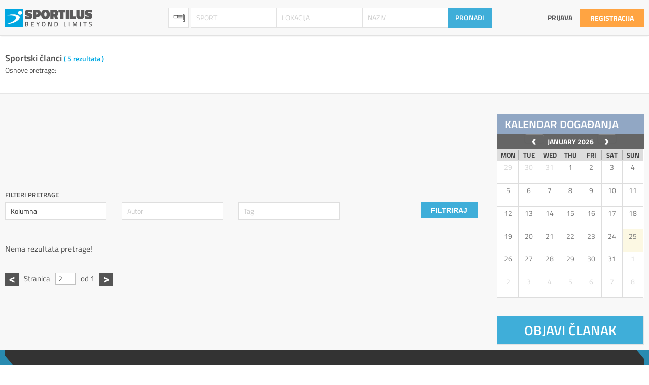

--- FILE ---
content_type: text/html; charset=UTF-8
request_url: https://www.sportilus.com/pretraga/?category=articles&cats=Kolumna&page=2
body_size: 8698
content:
<!DOCTYPE html>
<!--[if lt IE 7]>      <html class="no-js lt-ie9 lt-ie8 lt-ie7"> <![endif]-->
<!--[if IE 7]>         <html class="no-js lt-ie9 lt-ie8"> <![endif]-->
<!--[if IE 8]>         <html class="no-js lt-ie9"> <![endif]-->
<!--[if gt IE 8]><!--> <html class="no-js"> <!--<![endif]-->
    <head>
        <meta charset="utf-8">
        <meta http-equiv="X-UA-Compatible" content="IE=edge">
        <title>Pretraga</title>
        <meta name="description" content="SPORTILUS je društveni servis za kreiranje sportskih profila, najava i rezultata, koji povezuje klubove, udruge, sportaše, trenere i sportske objekte sa korisnicima. Odaberi sport!...">
        <meta name="viewport" content="width=device-width, initial-scale=1">
        <meta name="keywords" content="sport, profil, sportaš, trener, utakmica, rezultati, natjecanje, kup, servis, lokacija, pretraživanje, najave, vijesti, znanje, liga, baza, pregled, objekti, OI, igre, mladi, klub, korisnik, događanja, zanimljivosti, ponuda" />

        <meta property="og:title" content="Pretraga" >
        <meta property="og:description" content="SPORTILUS je društveni servis za kreiranje sportskih profila, najava i rezultata, koji povezuje klubove, udruge, sportaše, trenere i sportske objekte sa korisnicima. Odaberi sport!...">
        <meta property="og:image" content="">
        <meta property="og:image:url" content="">
        <!--<meta property="og:image:secure_url" content="">-->
        <meta property="og:url" content="https://www.sportilus.com/pretraga/?category=articles&cats=Kolumna&page=2">
        
        <link rel="stylesheet" href="https://www.sportilus.com/templates/css/main.min.css?ver=2.0.2">
        <!--<link rel="stylesheet" href="https://www.sportilus.com/templates/css/responsive.css">-->

        <script src="https://www.sportilus.com/templates/js/modernizr-2.8.3.min.js"></script>
        <!--<script src="https://www.sportilus.com/templates/js/jquery-1.11.1.min.js"></script>-->
    	<script src="https://www.sportilus.com/templates/js/jquery-2.1.3.min.js"></script>
        <script src="https://www.sportilus.com/templates/js/dropkick.js"></script>

        
                
        <!-- Google tag (gtag.js) -->
        <script async src="https://www.googletagmanager.com/gtag/js?id=G-ZEVV8FFESN"></script>
        <script>
        window.dataLayer = window.dataLayer || [];
        function gtag(){dataLayer.push(arguments);}
        gtag('js', new Date());

        gtag('config', 'G-ZEVV8FFESN');
        </script>

        <script async src="https://pagead2.googlesyndication.com/pagead/js/adsbygoogle.js?client=ca-pub-6491090863106956" crossorigin="anonymous"></script>
    </head>
    <body                                                         >
        <!--[if lt IE 7]>
            <p class="browsehappy">You are using an <strong>outdated</strong> browser. Please <a href="http://browsehappy.com/">upgrade your browser</a> to improve your experience.</p>
        <![endif]-->
            
            <!-- START header#scroll -->
            <header id="scroll">
                <div id="scroll-inner" class="container clearfix">
                    <a href="https://www.sportilus.com/">
                        <img loading="lazy" id="logo" class="left" src="https://www.sportilus.com/templates/img/sportilus_logo01.svg" />
                    </a>
                    
                    <div id="search" class="left">
                        <form id="search-form" action="https://www.sportilus.com/pretraga/" method="GET" class="clearfix">

                            <select id="styled" name="category">
                                <option value="clubs" >Klubovi / Udruge</option>
                                <option value="events" >Najave</option>
                                <option value="results" >Rezultati</option>
                                <option value="athletes" >Sportaši</option>
                                <option value="coaches" >Treneri</option>
                                <option value="venues" >Sportski objekti</option>
                                <option value="leagues" >Lige / natjecanja</option>
                                <option value="articles" selected>Sportopedia</option>
                                <option value="sports" >Sportovi</option>
                            </select>
                            <script type="text/javascript">var select = new Dropkick("#styled"); select.selectOne(7)</script>                                <input type="text" autocomplete="off" placeholder="Sport" name="sport" value="" />
                        		<ul id="results" class="s-sport">
                                    <li class="result"></li>
                                </ul>

                                <input type="text" autocomplete="off" placeholder="Lokacija" name="location" value="" />
                        		<ul id="results" class="s-location">
                                    <li class="result"></li>
                                </ul>

                                                                    <input type="text" autocomplete="off" placeholder="Naziv" name="name" value="" />
                            		<ul id="results" class="s-name">
                                        <li class="result"></li>
                                    </ul>
                                                                                            
                            <input type="submit" id="searchsubmit" value="PRONAĐI" />
                        </form>
                    </div>
                    <!-- END #search -->

                    
                    <a href="#" id="menu-toggle"></a>
                    <!--<a href="http://shop.sportilus.com" class="right register">Webshop</a>-->

                                            <a href="https://www.sportilus.com/registracija/" class="right register">Registracija</a>
                        <a href="https://www.sportilus.com/prijava/" class="right login">Prijava</a>
                    

                </div>


                                                    <div id="scroll-menu">
                    <ul class="container clearfix">
                        <li><a href="https://www.sportilus.com/" class="">Početna</a></li>
                        <li><a href="https://www.sportilus.com/klubovi/" class="">Klubovi</a></li>
                        <li><a href="https://www.sportilus.com/najave/" class="">Najave</a></li>
                        <li><a href="https://www.sportilus.com/rezultati/" class="">Rezultati</a></li>
                        <li><a href="https://www.sportilus.com/treneri/" class="">Treneri</a></li>
                        <li><a href="https://www.sportilus.com/sportasi/" class="">Sportaši</a></li>
                        <li><a href="https://www.sportilus.com/objekti/" class="">Objekti</a></li>
                        <li><a href="https://www.sportilus.com/lige/" class="">Lige</a></li>
                        <li><a href="https://www.sportilus.com/sportovi/" class="">Sportovi</a></li>
                        <li><a href="https://www.sportilus.com/sportopedia/" class="active">Sportopedija</a></li>
                        <!--<li><a href="http://shop.sportilus.com" style="background: #3FAED9; color: #fff; padding: 0 20px;">Webshop</a></li>-->
                    </ul>
                </div>
                            </header>
            <!-- END header#scroll -->


            <!-- START header#mobile -->
            <header id="mobile">

                <a href="#" id="menu-toggle"><i class="fa fa-bars"></i></a>

                <a id="search-toggle" class="left" href="#">
                    <i class="fa fa-search"></i>
                </a>

                                    <a href="https://www.sportilus.com/prijava/" class="left login"><i class="fa fa-user"></i></a>
                
                <a href="https://www.sportilus.com/">
                    <img loading="lazy" id="logo" class="right" src="https://www.sportilus.com/templates/img/sportilus_logo01.svg" />
                </a>

                
                <div id="mobile-inner" class="container clearfix">
                    <div id="search" class="clearfix">
                        <form id="search-form" action="https://www.sportilus.com/pretraga/" method="GET" class="clearfix">

                            <select id="styled" name="category">
                                <option value="clubs" >Klubovi</option>
                                <option value="events" >Najave</option>
                                <option value="results" >Rezultati</option>
                                <option value="athletes" >Sportaši</option>
                                <option value="coaches" >Treneri</option>
                                <option value="articles" selected>Članci</option>
                                <option value="venues" >Objekti</option>
                                <option value="sports" >Sport</option>
                                <option value="leagues" >Lige</option>
                            </select>


                                                            <div class="search-form-row">
                                    <input type="text" autocomplete="off" placeholder="Sport" name="sport" value="" />
                            		<ul id="results" class="s-sport">
                                        <li class="result"></li>
                                    </ul>
                                </div>

                                <div class="search-form-row">
                                    <input type="text" autocomplete="off" placeholder="Lokacija" name="location" value="" />
                            		<ul id="results" class="s-location">
                                        <li class="result"></li>
                                    </ul>
                                </div>

                                                                    <div class="search-form-row">
                                        <input type="text" autocomplete="off" placeholder="Naziv" name="name" value="" />
                                		<ul id="results" class="s-name">
                                            <li class="result"></li>
                                        </ul>
                                    </div>
                                                                                            

                                                        <div id="search-filters" class="active">
                                <h5>Dodatni filteri pretrage</h5>

                                
                                
                                <div class="clearfix">
                                    <input type="text" name="sex" placeholder="Spol" value="" />
                                </div>
                                <div class="clearfix">
                                    <input type="text" name="age_cat" placeholder="Dobna skupina" value="" />
                                </div>
                                <div class="clearfix search-form-row">
                                    <input type="text" name="league" placeholder="Liga / natjecanje" value="" />
                            		<ul id="results" class="s-league">
                                        <li class="result"></li>
                                    </ul>
                                </div>
                                
                            </div>
                            
                            <input type="submit" id="searchsubmit" value="PRONAĐI" />
                        </form>
                    </div>
                    <!-- END #search -->


                    <ul class="container clearfix">
                        <li><a href="https://www.sportilus.com/" class="">Početna</a></li>
                        <li><a href="https://www.sportilus.com/klubovi/" class="">Klubovi</a></li>
                        <li><a href="https://www.sportilus.com/najave/" class="">Najave</a></li>
                        <li><a href="https://www.sportilus.com/rezultati/" class="">Rezultati</a></li>
                        <li><a href="https://www.sportilus.com/treneri/" class="">Treneri</a></li>
                        <li><a href="https://www.sportilus.com/sportasi/" class="">Sportaši</a></li>
                        <li><a href="https://www.sportilus.com/objekti/" class="">Objekti</a></li>
                        <li><a href="https://www.sportilus.com/lige/" class="">Lige</a></li>
                        <li><a href="https://www.sportilus.com/sportovi/" class="">Sportovi</a></li>
                        <li><a href="https://www.sportilus.com/sportopedia/" class="active">Sportopedija</a></li>
                       <!--<li><a href="search-page.php?type=shops" class="">Trgovina</a></li>-->
                    </ul>

                </div>
            </header>
            <!-- END header#mobile -->


            
            <div id="ajax-messages">
            </div>
                        <!-- START section#search-info -->
        <section id="search-info" class="">
            <div class="container clearfix">
                <div id="section-title" class="title-left clearfix">
                    <h4><strong>Sportski članci</strong>  <span>( 5 rezultata )</span></h4>
                                        <p>Osnove pretrage:                     </p>
                                    </div>
                
                <div id="take-over">
                                            
                                    </div>
            </div>
        </section>
        <!-- END section#search-info -->
                <!-- START section#search-results -->
        <section id="search-results" class="grey ">
        <div class="container clearfix">
            <div id="search-results-inner">
    
                    
                                <div id="sportilus-arotator" class="wide fifth">
                                        <div class="slide">
                        <!-- Top -->
<ins class="adsbygoogle"
     style="display:inline-block;width:970px;height:90px"
     data-ad-client="ca-pub-6491090863106956"
     data-ad-slot="4169435228"></ins>                                            </div>
                                        
                                            <style>
                            #sportilus-arotator > .slide:first-child {
                                display: block;
                            }
                        </style>
                                    </div>
    
                <script type="text/javascript">
                                            sad_id5 = $('#sportilus-arotator.fifth > .slide:first a').attr('sid');
                                    
                    	$.ajax({
                    		url: 'https://www.sportilus.com/user/profile/ads/auth/new-ad-click.php',
                    		type: 'POST',
                            data: '&adview=true&ad_id='+ sad_id5,
                            cache: false,
                    		dataType: 'html',
                            success: function(html) {
                                if(html == 'editGood') {
                                    //console.log('yes');
                                } else {
                                    console.log(html);
                                }
                    		}
                    	});
                        
                                        
                    jQuery('#sportilus-arotator.fifth .slide a').click(function() {
                        sad_id5 = $(this).attr('sid');
                                    
                    	$.ajax({
                    		url: 'https://www.sportilus.com/user/profile/ads/auth/new-ad-click.php',
                    		type: 'POST',
                            data: '&adclick=true&ad_id='+ sad_id5,
                            cache: false,
                    		dataType: 'html',
                            success: function(html) {
                                if(html != 'editGood') {
                                    console.log('nope');
                                }
                    		}
                    	});
                    });
                </script>
                                
                <form id="additional-filters" method="GET" class="clearfix" ><label>Filteri pretrage</label><div class="filter"><input type="text" name="cats" placeholder="Kategorija" value="Kolumna" ></div><div class="filter"><input type="text" name="author" placeholder="Autor" value="" ></div><div class="filter"><input type="text" name="tags" placeholder="Tag" value="" ></div><input type="submit" value="Filtriraj" class="button" ></form>
                <div class="clear"></div>
                
                    <ul id="search-results-list" class="clearfix ">
                    Nema rezultata pretrage!                        </ul>
            
                    <div id="pagination" class="pag-bottom clearfix">
                        <a class='arrow-left' href='https://www.sportilus.com/pretraga/?category=articles&cats=Kolumna&page=1#search-info'><</a><span class="pag-text">Stranica</span><input type='text' value='2' name='current-page' id='current-page'><span class="total-pages">od 1</span><a class='arrow-right' href='https://www.sportilus.com/pretraga/?category=articles&cats=Kolumna&page=3#search-info'>></a> <script type="text/javascript">
            $('input#current-page').keypress(function(e) {
                if(e.which == 13) {
                    
                                        
                     
                        var text = 'category=articles&cats=Kolumna&page=2';
                        var newSrc = $('input#current-page').val();
                        
                        var newText = text.replace(/&page=[^&;]*/,'');
                        
                        //var newText = text.replace( /(page=).*?[0-9]?/, '$1' + newSrc);
            
                                                    top.location.href = '?' + newText + '&page=' + newSrc + '#search-info';
                                                                
                }
            });
        </script>                    </div>
    
                                        <div id="sportilus-arotator" class="wide sixth" style="margin-top: 25px;">
                                                <div class="slide">
                            <!-- Bottom -->
<ins class="adsbygoogle"
     style="display:inline-block;width:970px;height:90px"
     data-ad-client="ca-pub-6491090863106956"
     data-ad-slot="6843700020"></ins>
                                                    </div>
                                                
                                                    <style>
                                #sportilus-arotator > .slide:first-child {
                                    display: block;
                                }
                            </style>
                                            </div>
    
                    <script type="text/javascript">
                                                    sad_id6 = $('#sportilus-arotator.sixth > .slide:first a').attr('sid');
                                        
                        	$.ajax({
                        		url: 'https://www.sportilus.com/user/profile/ads/auth/new-ad-click.php',
                        		type: 'POST',
                                data: '&adview=true&ad_id='+ sad_id6,
                                cache: false,
                        		dataType: 'html',
                                success: function(html) {
                                    if(html == 'editGood') {
                                        console.log('yes');
                                    } else {
                                        console.log(html);
                                    }
                        		}
                        	});
                            
                                                
                        jQuery('#sportilus-arotator.sixth .slide a').click(function() {
                            sad_id6 = $(this).attr('sid');
                                        
                        	$.ajax({
                        		url: 'https://www.sportilus.com/user/profile/ads/auth/new-ad-click.php',
                        		type: 'POST',
                                data: '&adclick=true&ad_id='+ sad_id6,
                                cache: false,
                        		dataType: 'html',
                                success: function(html) {
                                    if(html != 'editGood') {
                                        console.log('nope');
                                    }
                        		}
                        	});
                        });
                    </script>
                                        
                </div><!-- END #search-results-inner -->
                
                <aside id="sidebar" class="profile">

    <div id="profile-calendar">
        <h3 class="widget-title">Kalendar događanja</h3>
        <script>

        	$(document).ready(function() {

                moment().format( 'dd.MM.YYYY' );

        		$('#profile-calendar-js').fullCalendar({
         			editable: false,
                    firstDay: 1,
                    header: {
                        left:   'prev',
                        center: 'title',
                        right:  'next',
                    },
        			eventLimit: 1, // allow "more" link when too many events
        			events: [
                                        
        			],
                    eventLimitClick: function(cellInfo, jsEvent) {
                        if(cellInfo.date.format() >= moment().format('YYYY-MM-DD')) {
                            setTimeout("location.href = 'https://www.sportilus.com/pretraga/?category=events&date="+ cellInfo.date.format() +"';", 0);
                        } else {
                            setTimeout("location.href = 'https://www.sportilus.com/pretraga/?category=results&date="+ cellInfo.date.format() +"';", 0);
                        }
                    },
        		});

        	});

        </script>
        <div id="profile-calendar-js"></div>

    </div>

        <div class="widget w-12 clearfix b-button">
        <a href="https://www.sportilus.com/korisnik/clanci/novi/" class="button">Objavi članak</a>
    </div>
    
        <div id="sportilus-arotator" class="first2" style="margin-top: 25px;">
                <div class="slide">
                <!-- 300*250 -->
    <ins class="adsbygoogle"
         style="display:inline-block;width:300px;height:250px;margin-bottom: 33px;"
         data-ad-client="ca-pub-6491090863106956"
         data-ad-slot="8999064424"></ins>
                    </div>
        
                    <style>
                #sportilus-arotator > .slide:first-child {
                    display: block;
                }
            </style>
            </div>
    
    <script type="text/javascript">
                    sad_id = $('#sportilus-arotator.first2 > .slide:first a').attr('sid');

        	$.ajax({
        		url: 'https://www.sportilus.com/user/profile/ads/auth/new-ad-click.php',
        		type: 'POST',
                data: '&adview=true&ad_id='+ sad_id,
                cache: false,
        		dataType: 'html',
                success: function(html) {
                    if(html == 'editGood') {
                        console.log('yes');
                    } else {
                        console.log(html);
                    }
        		}
        	});

        
        jQuery('#sportilus-arotator.first2 .slide a').click(function() {
            sad_id = $(this).attr('sid');

        	$.ajax({
        		url: 'https://www.sportilus.com/user/profile/ads/auth/new-ad-click.php',
        		type: 'POST',
                data: '&adclick=true&ad_id='+ sad_id,
                cache: false,
        		dataType: 'html',
                success: function(html) {
                    if(html != 'editGood') {
                        console.log('nope');
                    }
        		}
        	});
        });
    </script>


    <!-- <div class="widget w-12 last clearfix">
        <h3 class="widget-title">Najčitaniji članci</h3>

        <ul class="related-articles clearfix">
                </ul>
    </div> -->

    <div class="widget w-12 last rss">
        <h3 class="widget-title"><i class="fa fa-rss"></i> Vijesti</h3>

        <div class="widget-section clearfix">
            <ul>
                <li><a target="_blank" href="https://www.hks-cbf.hr/supersport-premijer/2026/supersport-premijer-liga-18-kolo-alkar-bez-drame-do-pobjede-protiv-samobora/">Hrvatski košarkaški savez : SuperSport Premijer liga (18. kolo): Alkar bez drame do pobjede protiv Samobora</a><br /><time>- 25.01 19:52</time></li><li><a target="_blank" href="https://www.sport-pozega.hr/novosti/planinarstvo/planinari-hpd-a-sokolovac-uredili-lapjak-unatoc-losem-vremenu-radna-akcija-odrzana-na-simbolican-datum-pozeske-planinarske-povijesti/">Požeški športski savez : Planinari HPD »Sokolovac« uredili Lapjak unatoč lošem vremenu: Radna akcija održana na simboličan datum požeške planinarske povijesti</a><br /><time>- 25.01 19:22</time></li><li><a target="_blank" href="https://judo.hr/new/3415">Hrvatski judo savez : SOLIN I ISTARSKI BORAC PRVACI HRVATSKE, CVJETKO I DRUŽETA POTVRDILI STATUS FAVORITA</a><br /><time>- 25.01 19:14</time></li><li><a target="_blank" href="https://szgp.hr/aktivan-vikend-za-nas-klub/">SZ grada Poreča : Aktivan vikend za naš klub!</a><br /><time>- 25.01 18:55</time></li>            </ul>
        </div>
    </div>


        <div id="sportilus-arotator" class="second">
                <div class="slide">
            <!-- 300×250 2 -->
<ins class="adsbygoogle"
     style="display:inline-block;width:300px;height:250px"
     data-ad-client="ca-pub-6491090863106956"
     data-ad-slot="1355569628"></ins>                    </div>
        
                    <style>
                #sportilus-arotator > .slide:first-child {
                    display: block;
                }
            </style>
            </div>
    
    <script type="text/javascript">
                    sad_id2 = $('#sportilus-arotator.second > .slide:first a').attr('sid');

        	$.ajax({
        		url: 'https://www.sportilus.com/user/profile/ads/auth/new-ad-click.php',
        		type: 'POST',
                data: '&adview=true&ad_id='+ sad_id2,
                cache: false,
        		dataType: 'html',
                success: function(html) {
                    if(html == 'editGood') {
                        console.log('yes');
                    } else {
                        console.log('nope');
                        console.log(html);
                    }
        		}
        	});

        
        jQuery('#sportilus-arotator.second .slide a').click(function() {
            sad_id2 = $(this).attr('sid');

        	$.ajax({
        		url: 'https://www.sportilus.com/user/profile/ads/auth/new-ad-click.php',
        		type: 'POST',
                data: '&adclick=true&ad_id='+ sad_id2,
                cache: false,
        		dataType: 'html',
                success: function(html) {
                    if(html != 'editGood') {
                        console.log('nope');
                    } else {
                        console.log('yes');
                    }
        		}
        	});
        });
    </script>


        
        <div class="fb-page" data-href="https://www.facebook.com/sportilus/" data-tabs="timeline" data-width="300" data-small-header="true" data-adapt-container-width="true" data-hide-cover="false" data-show-facepile="true"><blockquote cite="https://www.facebook.com/sportilus/" class="fb-xfbml-parse-ignore"><a href="https://www.facebook.com/sportilus/">Sportilus</a></blockquote></div>
    
</aside>
            </div><!-- END .container -->
            </section><!-- END section#search-results -->
        
                
        <footer id="main-footer">
            <ul class="container clearfix">

                <li class="footer-item">
                    <h3>Kontakt</h3>
                    <p>
                        Sportilus j.d.o.o.<br />
                        Zrinsko Frankopanska 14,<br />
                        Čakovec 40000,<br />
                        Croatia<br />
                    </p>
                    <a href="http://www.facebook.com/sportilus/" target="_blank" class="footer-icon fi-fb"><i class="fa fa-facebook"></i></a>
                    <a href="http://www.twitter.com/sportilus0" target="_blank" class="footer-icon fi-tw"><i class="fa fa-twitter"></i></a>
                    <a href="mailto:info@sportilus.com" target="_blank" class="footer-icon fi-ev"><i class="fa fa-envelope"></i></a>
                </li>
                <li class="footer-item">
                    <h3>Korisni linkovi</h3>
                    <a href="https://www.sportilus.com/sto-je-sportilus/">Što je Sportilus?</a>
                                                            <p><a href="https://www.sportilus.com/s/uvjeti-korstenja">Opći uvjeti korištenja</a></p>
                                        <p><a href="https://www.sportilus.com/s/o-nama">O nama</a></p>
                                        <p><a href="https://www.sportilus.com/s/upute-za-koristenje-sportilusom">Upute za korištenje Sportilusom</a></p>
                                        <p><a href="https://www.sportilus.com/s/sportilus-projekti---turniri-i-natjecanja-sa-rezultatima-uzivo">Sportilus Projekti - turniri i natjecanja sa rezultatima UŽIVO</a></p>
                                        <p><a href="https://www.sportilus.com/s/sportske-zajednice-na-sportilusu">Korisnici Sportilusa</a></p>
                                    </li>

                <li class="footer-item">
                    <h3 style="margin-bottom: 0px">Mediji o nama</h3>
                    
                            <ul class="clearfix" style="padding-top: 5px;">

                                                                <li class="clearfix">

					<p style="margin-bottom: 15px; margin-top: 0;"><a href="http://zimo.dnevnik.hr/clanak/pokrenut-sportilus-drustveni-servis-za-prave-sportase---436846.html" target="_blank">Pokrenut Sportilus, društveni servis za prave sportaše - Zimo</a></p>

                                </li>
                                                            <li class="clearfix">

					<p style="margin-bottom: 15px; margin-top: 0;"><a href="http://medjimurska-zupanija.hr/2016/05/14/vise-od-20-tisuca-medimurskih-sportasa-dobilo-prvi-sportski-portal/" target="_blank">Međimurska županija - sport</a></p>

                                </li>
                                                            <li class="clearfix">

					<p style="margin-bottom: 15px; margin-top: 0;"><a href="http://kaportal.rtl.hr/7-dana-na-4-rijeke-promjenom-imena-prvenstvo-nije-izgubilo" target="_blank">KAportal.hr</a></p>

                                </li>
                                                            <li class="clearfix">

					<p style="margin-bottom: 15px; margin-top: 0;"><a href="http://wwww.mnovine.hr/vijesti/sport/aktualno/svi-klubovi--sportovi-i-sportasi-na-jednom-mjestu-%E2%80%93-stranici-sportilus.html" target="_blank">Međimurske novine</a></p>

                                </li>
                                                            <li class="clearfix">

					<p style="margin-bottom: 15px; margin-top: 0;"><a href="http://emedjimurje.rtl.hr/sport/sportilus-drustveni-servis-za-kreiranje-sportskih-profila-i-sadrzaja" target="_blank">eMeđimurje</a></p>

                                </li>
                                                        </ul>
                                        </li>

                <li class="footer-item">
                    <h3>Posjetite naš webshop</h3>
                    <a href="http://shop.sportilus.com" class="button register">Webshop</a>

                    <h3 style="margin-top: 35px;">Prijava na newsletter</h3>
                    <div id="mc_embed_signup" class="clearfix">
                        <form action="//sportilus.us10.list-manage.com/subscribe/post?u=2a400dc3fde10f7fe91371890&amp;id=f53f2ec319" method="post" id="mc-embedded-subscribe-form" name="mc-embedded-subscribe-form" class="validate" target="_blank" novalidate>
                            <div id="mc_embed_signup_scroll">
                                <div class="mc-field-group">
                                    <input type="email" value="" name="EMAIL" class="required email" id="mce-EMAIL" placeholder="Unesite svoju email adresu">
                                </div>
                                <div id="mce-responses">
                                    <div class="response" id="mce-error-response" style="display:none"></div>
                                    <div class="response" id="mce-success-response" style="display:none"></div>
                                </div>
                                <div style="position: absolute; left: -5000px;"><input type="text" name="b_2a400dc3fde10f7fe91371890_f53f2ec319" tabindex="-1" value=""></div>
                                <input type="submit" value="Prijavi" name="subscribe" id="mc-embedded-subscribe" class="button">
                            </div>
                        </form>
                    </div>
                    <!--<script type='text/javascript' src='http://s3.amazonaws.com/downloads.mailchimp.com/js/mc-validate.js'></script><script type='text/javascript'>(function($) {window.fnames = new Array(); window.ftypes = new Array();fnames[0]='EMAIL';ftypes[0]='email';fnames[1]='FNAME';ftypes[1]='text';fnames[2]='LNAME';ftypes[2]='text'; }(jQuery));var $mcj = jQuery.noConflict(true);</script>
                --></li>

            </ul>

            <div id="copyright" style="padding: 15px 0; line-height: 1.5;">
                <div class="container"></div>
                    <p>© 2015 - 2026 sportilus.com | Development by <a href="https://devexus.net" target="_blank">Devexus</a> | Sva prava pridržana <br> <a href="http://www.sportilus.com/s/uvjeti-korstenja">Uvjeti korištenja</a></p>
                </div>
            </div>
        </footer>

        <script>
            // (adsbygoogle = window.adsbygoogle || []).push({});
        </script>  

                <div id="events-results-float-bottom">
            <div class="container clearfix">
                <div class="select-live-type">
                    Sljedeće najave                </div>

				<div class="live-hor-scroller">
					<div class="live-hor-scroller-slider">
                    <p class="clearfix"></p>
					</div>
                </div>
            </div>
        </div>
        
        <link rel="stylesheet" href="https://www.sportilus.com/templates/css/normalize.css">
        <link rel="stylesheet" href="https://www.sportilus.com/templates/css/font-awesome.css">

        <script src="https://www.sportilus.com/templates/js/plugins.js"></script>
        <script src="https://www.sportilus.com/templates/js/main.js"></script>
    	<!--<script src="https://www.sportilus.com/templates/js/modal.js"></script>-->

        

                    <link href='https://www.sportilus.com/templates/css/fullcalendar.css' rel='stylesheet' />
            <link href='https://www.sportilus.com/templates/css/fullcalendar.print.css' rel='stylesheet' media='print' />
            <script src='https://www.sportilus.com/templates/js/moment.min.js'></script>
            <script src='https://www.sportilus.com/templates/js/underscore.js'></script>
            <script src='https://www.sportilus.com/templates/js/fullcalendar.min.js'></script>
        
        
                
        
        <!-- Magnific Popup core CSS & JS file -->
        <link rel="stylesheet" href="https://www.sportilus.com/templates/js/magnific-popup/magnific-popup.css">
        <script src="https://www.sportilus.com/templates/js/magnific-popup/jquery.magnific-popup.min.js"></script>

        <script type="text/javascript">
        /*[].forEach.call(document.querySelectorAll('.adsbygoogle'), function(){
            (adsbygoogle = window.adsbygoogle || []).push({});
        });*/
        //(adsbygoogle = window.adsbygoogle || []).push({});

        $(document).ready(function() {

            $('.adsbygoogle').each(function() {
                try {
                    (adsbygoogle = window.adsbygoogle || []).push({});
                } catch (err) {}
            })

             //$(".live-hor-scroller").liScroll({travelocity: 0.08});


            // AJAX Search
           	// Live Search
        	// On Search Submit and Get Results
        	function search(value, name, cat) {
        		var query_value = $(value).val();

        		$('b#search-string').text(query_value);

        		if(query_value !== ''){
        			$.ajax({
        				type: "POST",
        				url: "https://www.sportilus.com/search-ajax/",
        				data: { query: query_value, name: name, cat: cat },
        				cache: false,
        				success: function(html){
        					$("ul#results.s-"+name).html(html);
        				}
        			});
        		}return false;
        	}

        	$("form#search-form input").on("keyup", function(e) {

                this2 = this;
                name = this.attributes["name"].value;

                var selectedCat = $("form#search-form .dk-select .dk-selected").attr('aria-activedescendant');

                if(!selectedCat) {
                    var selectedCat = $("form#search-form select#styled").val();
                }

        		// Set Timeout
        		clearTimeout($.data(this, 'timer'));

        		// Set Search String
        		var search_string = $(this).val();

        		// Do Search
        		if (search_string == '') {
        			$(this).siblings("ul#results.s-"+name).fadeOut();
        			$(this).siblings('p#results-text').fadeOut();
        		} else {
        			$(this).siblings("ul#results.s-"+name).fadeIn();
        			$(this).siblings("ul#results.s-"+name +" li").fadeIn();
        			$(this).siblings('p#results-text').fadeIn();
        			$(this).data('timer', setTimeout(search(this, name, selectedCat), 100));

                    $(this).siblings("ul#results.s-"+name).delegate( "li", "click", function() {

                        var value = $(this).find("h3").text();
                        //alert("yes");
                        var input = $(this2);
                        input.val(value);
            			$(this).siblings("ul#results.s-"+name).fadeOut();
            			$(this).siblings('p#results-text').fadeOut();
                    });

        		};

        	});

        	$("form#kid-signup-form input.ajax").on("keyup", function(e) {

                this2 = this;
                name = this.attributes["name"].value;
                var selectedCat = '';
                //alert(name);

        		// Set Timeout
        		clearTimeout($.data(this, 'timer'));

        		// Set Search String
        		var search_string = $(this).val();

        		// Do Search
        		if (search_string == '') {
        			$(this).siblings("ul#results").fadeOut();
        			$(this).siblings('p#results-text').fadeOut();
        		} else if(name == 'league') {
        			$(this).siblings("ul#results.league").fadeIn();
        			$(this).siblings("ul#results.league li").fadeIn();
        			$(this).siblings('p#results-text').fadeIn();
        			$(this).data('timer', setTimeout(search(this, name, selectedCat), 100));

                    $(this).siblings("ul#results.league").delegate( "li", "click", function() {

                        var value = $(this).find("h3").text();
                        //alert("yes");
                        var input = $(this2);
                        input.val(value);
            			$(this).siblings("ul#results.league").fadeOut();
            			$(this).siblings('p#results-text').fadeOut();
                    });

        		} else {
        			$(this).siblings("ul#results.s-"+name).fadeIn();
        			$(this).siblings("ul#results.s-"+name+" li").fadeIn();
        			$(this).siblings('p#results-text').fadeIn();
        			$(this).data('timer', setTimeout(search(this, name, selectedCat), 100));

                    $(this).siblings("ul#results.s-"+name).delegate( "li", "click", function() {

                        var value = $(this).find("h3").text();
                        //alert("yes");
                        var input = $(this2);
                        input.val(value);
            			$(this).siblings("ul#results.s-"+name).fadeOut();
            			$(this).siblings('p#results-text').fadeOut();
                    });

        		};

        	});


            $(document).click(function(event) {
                if(!$(event.target).closest('input.ajax').length) {
                    if($('ul#results').is(":visible")) {
                        $('ul#results').hide()
                    }
                }

            });

            $('#picture-gallery').magnificPopup({
                delegate: 'li', // child items selector, by clicking on it popup will open
                type: 'image',
                gallery:{enabled:true}
                // other options
            });

            $('#video-gallery').magnificPopup({
                delegate: 'li', // child items selector, by clicking on it popup will open
                type: 'iframe',
                gallery:{enabled:true}
                // other options
            });

            $('.image-popup-lb').magnificPopup({
        		type: 'image',
        		closeOnContentClick: true
        	});

            $('div#content.widget-section img, #news-content img').click(function() {

                $(this).attr('href', $(this).attr('src'));

                $(this).magnificPopup({
                    type: 'image',

                    callbacks: {
                        beforeOpen: function() {
                            /*console.log(this.ev[0].currentSrc);
                            console.log('Start of popup initialization');
                            console.log(this);*/
                        },
                    }
                });

            });
         });

        </script>

                    <div id="fb-root"></div>
            <script>(function(d, s, id) {
                  var js, fjs = d.getElementsByTagName(s)[0];
                  if (d.getElementById(id)) return;
                  js = d.createElement(s); js.id = id;
                  js.src = "//connect.facebook.net/en_US/sdk.js#xfbml=1&version=v2.4&appId=958224134208703";
                  fjs.parentNode.insertBefore(js, fjs);
                }(document, 'script', 'facebook-jssdk'));
            </script>
        
        
        

                <!--Start of Tawk.to Script
        <script type="text/javascript">
        var Tawk_API=Tawk_API||{}, Tawk_LoadStart=new Date();
        (function(){
        var s1=document.createElement("script"),s0=document.getElementsByTagName("script")[0];
        s1.async=true;
        s1.src='https://embed.tawk.to/5a141003198bd56b8c03c679/default';
        s1.charset='UTF-8';
        s1.setAttribute('crossorigin','*');
        s0.parentNode.insertBefore(s1,s0);
        })();
        </script>-->
        <!--End of Tawk.to Script-->
        
    </body>
</html>


--- FILE ---
content_type: text/html; charset=utf-8
request_url: https://www.google.com/recaptcha/api2/aframe
body_size: 265
content:
<!DOCTYPE HTML><html><head><meta http-equiv="content-type" content="text/html; charset=UTF-8"></head><body><script nonce="rqnpP68wgUIOupEh89d4pg">/** Anti-fraud and anti-abuse applications only. See google.com/recaptcha */ try{var clients={'sodar':'https://pagead2.googlesyndication.com/pagead/sodar?'};window.addEventListener("message",function(a){try{if(a.source===window.parent){var b=JSON.parse(a.data);var c=clients[b['id']];if(c){var d=document.createElement('img');d.src=c+b['params']+'&rc='+(localStorage.getItem("rc::a")?sessionStorage.getItem("rc::b"):"");window.document.body.appendChild(d);sessionStorage.setItem("rc::e",parseInt(sessionStorage.getItem("rc::e")||0)+1);localStorage.setItem("rc::h",'1769370881462');}}}catch(b){}});window.parent.postMessage("_grecaptcha_ready", "*");}catch(b){}</script></body></html>